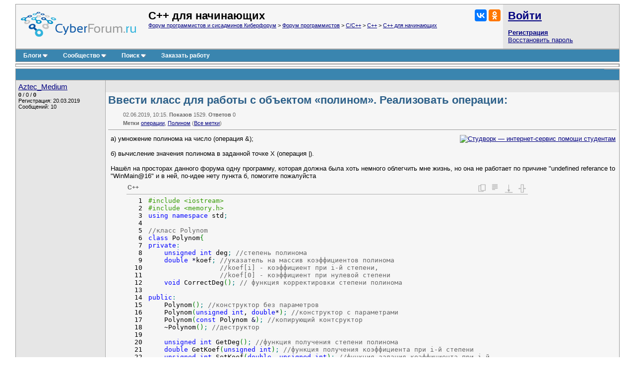

--- FILE ---
content_type: text/html; charset=utf-8
request_url: https://www.cyberforum.ru/cpp-beginners/thread2464310.html
body_size: 14109
content:
<!DOCTYPE html>
<html xmlns="https://www.w3.org/1999/xhtml" dir="ltr" lang="ru">
<head>
	<title>Ввести класс для работы с объектом «полином». Реализовать операции: - C++ - Киберфорум</title>
	<link rel="canonical" href="https://www.cyberforum.ru/cpp-beginners/thread2464310.html" />
	
	<base href="https://www.cyberforum.ru/" />
<meta http-equiv="Content-Type" content="text/html; charset=utf-8" />

<meta name="keywords" content="C++, операции, Полином, Ввести класс для работы с объектом «полином». Реализовать операции:" />
<meta name="description" content="Ввести класс для работы с объектом «полином». Реализовать операции: C++  Решение и ответ на вопрос 2464310" />

<meta name="viewport" content="width=device-width">

<link rel="stylesheet" type="text/css" href="//cyberstatic.net/clientscript/vbulletin_css/cyberforum.css" />
<link rel="stylesheet" type="text/css" href="//cyberstatic.net/clientscript/vbulletin_important.css" />



<script>
<!--
var SESSIONURL = "s=122b9ca45bd6a4ec1b855d2e3a23ec4f&";
var SECURITYTOKEN = "guest";
var IMGDIR_MISC = "//cyberstatic.net/images/misc";
var vb_disable_ajax = parseInt("0", 10);
// -->
</script>

<script src="//ajax.googleapis.com/ajax/libs/yui/2.9.0/build/yahoo-dom-event/yahoo-dom-event.js"></script>
<script src="//ajax.googleapis.com/ajax/libs/yui/2.9.0/build/connection/connection-min.js"></script>
<script src="//ajax.googleapis.com/ajax/libs/jquery/2.2.4/jquery.min.js"></script>
<script src="//cyberstatic.net/clientscript/custom/jquery.browser.min.js"></script>

<script src="//cyberstatic.net/clientscript/vbulletin_global2.js"></script>

<script src="//cyberstatic.net/clientscript/vbulletin_menu.js"></script>
<script src="//cyberstatic.net/clientscript/vbulletin_vbpost.js"></script>

<script src="//cyberstatic.net/clientscript/vbulletin_post_loader.js"></script>


<script src="//cyberstatic.net/clientscript/vbulletin_md5.js"></script>



	<link rel="alternate" type="application/rss+xml" title="Форум программистов и сисадминов Киберфорум RSS Feed" href="https://www.cyberforum.ru/external.php?type=RSS2" />
	
		<link rel="alternate" type="application/rss+xml" title="С++ для начинающих - Киберфорум RSS" href="https://www.cyberforum.ru/external.php?type=RSS2&amp;forumids=77" />
	

<link type="application/opensearchdescription+xml" rel="search" href="https://www.cyberforum.ru/opensearch.xml" title="CyberForum.ru" />
<link rel="stylesheet" href="//cyberstatic.net/clientscript/vbulletin_css/geshi.css" type="text/css" media="screen" />
<link rel="stylesheet" type="text/css" href="//cyberstatic.net/clientscript/vbulletin_css/spoiler.css" />
<script>
	var IMGDIR_BUTTON = "//cyberstatic.net/images/buttons";
</script>


<script async src="https://statika.mpsuadv.ru/scripts/1191.js"></script>



<script>window.yaContextCb=window.yaContextCb||[]</script>
<script src="https://yandex.ru/ads/system/context.js" async></script>



	<style type="text/css" id="vbulletin_showthread_css">
	<!--
	
	#links div { white-space: nowrap; }
	#links img { vertical-align: middle; }
	-->
	</style>
</head>
<body onload="">



<div style="min-width: 1100px;  margin: 7px 20px 80px 20px;">



<div>
	<div class="page" style="text-align: left;">
		<div style="margin: 0px 3px 0px 3px" align="left">


<div class="vbmenu_popup" id="vbbloglinks_menu" style="display:none;margin-top:3px" align="left">
	<table cellpadding="4" cellspacing="0" border="0">
	<tr>
		<td class="thead"><a href="https://www.cyberforum.ru/blogs/">Блоги</a></td>
	</tr>
	
	<tr>
		<td class="vbmenu_option"><a href="https://www.cyberforum.ru/blogs/recent-entries/">Последние записи</a></td>
	</tr>
	<tr>
		<td class="vbmenu_option"><a href="https://www.cyberforum.ru/blogs/best-entries/">Лучшие записи</a></td>
	</tr>
	<tr>
		<td class="vbmenu_option"><a href="https://www.cyberforum.ru/blogs/best-blogs/">Лучшие блоги</a></td>
	</tr>
	<tr>
		<td class="vbmenu_option"><a href="https://www.cyberforum.ru/blogs/articles/">Статьи</a></td>
	</tr>
	<tr>
		<td class="vbmenu_option"><a href="https://www.cyberforum.ru/blogs/tags/">Облако меток</a></td>
	</tr>

	</table>
</div>
<table class="tborder" cellpadding="5" cellspacing="0" border="0" width="100%" align="center">
<tr>

	<td class="alt1 notbordered" width="100%" style="padding-left: 10px">
		<a href="https://www.cyberforum.ru/"  style="display: block; float: left; margin: 5px 25px 10px 0px"><img loading="lazy" decoding="async" border="0" src="//cyberstatic.net/images/cyberforum_logo.png" height="50px" alt="Форум программистов, компьютерный форум, киберфорум" title="Форум программистов, компьютерный форум, киберфорум" /></a>
		<div class="smallfont" style="float: right; margin: 0px 0px 0px 20px;">
			<div class="ya-share2" data-services="vkontakte,odnoklassniki" data-image="//cyberstatic.net/images/cyberforum_logo.png"></div>
		</div>
		
			
				<span class="forumtitle2">С++ для начинающих</span>
			
			<div class="smallfont"><a href="https://www.cyberforum.ru/" accesskey="1">Форум программистов и сисадминов Киберфорум</a>
	<span class="navbar"> &gt; <a href="https://www.cyberforum.ru/programming/">Форум программистов</a></span>

	<span class="navbar"> &gt; <a href="https://www.cyberforum.ru/c-cpp/">C/C++</a></span>

	<span class="navbar"> &gt; <a href="https://www.cyberforum.ru/cpp/">C++</a></span>

	<span class="navbar"> &gt; <a href="https://www.cyberforum.ru/cpp-beginners/">С++ для начинающих</a></span>
</div>
		
	</td>

	<td class="alt2 notbordered" style="padding: 2px">
		<table cellpadding="5" cellspacing="3" border="0" width="230px">
		<tr>
			<td class="smallfont" style="white-space: nowrap"><b><a href="https://www.cyberforum.ru/auth.php" class="forumtitle2">Войти</a></b></td>
		</tr>
		<tr>
			<td>
				<b><a href="https://www.cyberforum.ru/register.php">Регистрация</a></b><br/>
				<a href="https://www.cyberforum.ru/login.php?do=lostpw">Восстановить пароль</a>
			</td>
		</tr>
		</table>

	</td>

</tr>
</table>
<div class="tborder" style="padding:0px; border-top-width:0px; margin-bottom: 3px;">
	<table cellpadding="0" cellspacing="0" border="0" width="100%" align="center">
	<tr align="center">
		
		
		<td class="vbmenu_control"><a id="vbbloglinks" href="https://www.cyberforum.ru/blogs/">Блоги</a><script>vbmenu_register("vbbloglinks");</script></td>
		
			<td class="vbmenu_control"><a id="community" href="https://www.cyberforum.ru/cpp-beginners/thread2464310.html?nojs=1#community" accesskey="6">Сообщество</a> <script> vbmenu_register("community"); </script></td>
		
		
			
				
				<td class="vbmenu_control"><a id="navbar_search" href="https://www.cyberforum.ru/search.php" accesskey="4">Поиск</a> <script> vbmenu_register("navbar_search"); </script></td>
			
			
		
		
			<td class="vbmenu_control"><a rel="nofollow noopener sponsored" target="_blank" href="https://ref.studwork.ru/new-order?p=459015">Заказать работу</a></td>
		
		
		<td class="vbmenu_control" width="100%">&nbsp;</td>
		</tr>
	</table>
</div>


<table id="yatopbanner" cellspacing="0" cellpadding="2" border="0" align="center" width="100%" class="tborder" style="margin: 0px 0px 3px 0px;"><tr>
<td width="100%" class="alt1" align="center" valign="middle">



<div id="yandex_rtb_R-A-29317-1"></div>
<script>window.yaContextCb.push(()=>{
  Ya.Context.AdvManager.render({
    renderTo: 'yandex_rtb_R-A-29317-1',
    blockId: 'R-A-29317-1'
  })
})</script>



</td>
</tr></table>

<div id="movie_video"></div><script type="text/javascript" src="https://vak345.com/s.js?v=8d94458a2b7741a172956c4b6a86f3a7" async></script>






	
	<div class="vbmenu_popup" id="community_menu" style="display:none;margin-top:3px" align="left">
		<table cellpadding="4" cellspacing="0" border="0">
		<tr><td class="thead">Ссылки сообщества</td></tr>
		
		<tr><td class="vbmenu_option"><a href="https://www.cyberguru.ru/" target="_blank">CyberGuru.ru - Программирование, исходники</a></td></tr>
		<tr><td class="vbmenu_option"><a href="https://www.pmtoday.ru/" target="_blank">PMToday.ru - Управление проектами</a></td></tr>
	
		
			<tr><td class="vbmenu_option"><a href="https://www.cyberforum.ru/groups/">Социальные группы</a></td></tr>
		
		
			<tr><td class="vbmenu_option"><a href="https://www.cyberforum.ru/members/albums.html">Изображения и альбомы</a></td></tr>
		
		
		
		
		


		</table>
	</div>
	
	

<div class="vbmenu_popup" id="vbfavorites_menu" style="display: none;">
<table cellpadding="4" cellspacing="0" border="0">
	
	
		
	<tr>
		<td class="thead">
			<a href="https://www.cyberforum.ru/usercp.php">Список закладок</a>
		</td>
	</tr>
	</table>
</div>

	
	<div class="vbmenu_popup" id="navbar_search_menu" style="display:none;margin-top:3px" align="left">
		<table cellpadding="4" cellspacing="0" border="0" width="320px">

    <tr>
            <td class="thead">Поиск Yandex по форуму</td>
    </tr>
<tr>
<td class="vbmenu_option" title="nohilite">

<div class="ya-site-form ya-site-form_inited_no" onclick="return {'action':'https://www.cyberforum.ru/yandex.php','arrow':false,'bg':'transparent','fontsize':13,'fg':'#000000','language':'ru','logo':'rb','publicname':'Yandex Site Search #364949','suggest':true,'target':'_blank','tld':'ru','type':2,'usebigdictionary':true,'searchid':364949,'webopt':false,'websearch':false,'input_fg':'#000000','input_bg':'#ffffff','input_fontStyle':'normal','input_fontWeight':'normal','input_placeholder':null,'input_placeholderColor':'#000000','input_borderColor':'#7f9db9'}"><form action="https://yandex.ru/sitesearch" method="get" target="_blank"><input type="hidden" name="searchid" value="364949"/><input type="hidden" name="l10n" value="ru"/><input type="hidden" name="reqenc" value=""/><input type="search" name="text" value=""/><input type="submit" value="Найти"/></form></div><style type="text/css">.ya-page_js_yes .ya-site-form_inited_no { display: none; }</style><script>(function(w,d,c){var s=d.createElement('script'),h=d.getElementsByTagName('script')[0],e=d.documentElement;if((' '+e.className+' ').indexOf(' ya-page_js_yes ')===-1){e.className+=' ya-page_js_yes';}s.type='text/javascript';s.async=true;s.charset='utf-8';s.src=(d.location.protocol==='https:'?'https:':'http:')+'//site.yandex.net/v2.0/js/all.js';h.parentNode.insertBefore(s,h);(w[c]||(w[c]=[])).push(function(){Ya.Site.Form.init()})})(window,document,'yandex_site_callbacks');</script>

</td>
</tr>
    <tr>
            <td class="thead">Поиск Google по форуму</td>
    </tr>
<tr>
<td class="vbmenu_option" title="nohilite" width="300px">

<script>
  (function() {
    var cx = 'partner-pub-6796001588681838:1260530199';
    var gcse = document.createElement('script');
    gcse.type = 'text/javascript';
    gcse.async = true;
    gcse.src = 'https://cse.google.com/cse.js?cx=' + cx;
    var s = document.getElementsByTagName('script')[0];
    s.parentNode.insertBefore(gcse, s);
  })();
</script>
<gcse:searchbox-only resultsUrl="https://www.cyberforum.ru/google.php" newWindow="true"></gcse:searchbox-only>

</td>
</tr>
		<tr>
			<td class="thead">Поиск по форуму</td>
		</tr>

		<tr>
			<td class="vbmenu_option"><a href="https://www.cyberforum.ru/search.php" accesskey="4">Расширенный поиск</a></td>
		</tr>

	
		<tr><td class="vbmenu_option"><a href="https://www.cyberforum.ru/map.php">Карта форума</a></td></tr>
	
		<tr><td class="vbmenu_option"><a href="https://www.cyberforum.ru/map.php?f=77">Темы раздела</a></td></tr>
	
		<tr><td class="vbmenu_option"><a href="https://www.cyberforum.ru/map.php?f=-1">Новые блоги</a></td></tr>
	



		</table>
	</div>
	
	
	
	<div class="vbmenu_popup" id="pagenav_menu" style="display:none">
		<table cellpadding="4" cellspacing="0" border="0">
		<tr>
			<td class="thead" nowrap="nowrap">К странице...</td>
		</tr>
		<tr>
			<td class="vbmenu_option" title="nohilite">
			<form action="https://www.cyberforum.ru/index.php" method="get" onsubmit="return this.gotopage()" id="pagenav_form">
				<input type="text" class="bginput smallfont" id="pagenav_itxt" size="4" />
				<input type="button" class="button" id="pagenav_ibtn" value="Вперёд" />
			</form>
			</td>
		</tr>
		</table>
	</div>




<a name="poststop" id="poststop"></a>

<div style="margin: 0px 0px 3px 0px;"></div>

<table class="tborder" cellpadding="5" cellspacing="0" border="0" width="100%" align="center" style="border-bottom-width:0px">
<tr>
	<td class="tcat" width="100%">
		<div class="smallfont">
		
		&nbsp;
		</div>
	</td>

<td class="vbmenu_control" id="threadrating" nowrap="nowrap">
	
</td>




</tr>
</table>


		</div>
	</div>
</div>





<div id="posts">

	
<div>
	<div class="page" style="text-align: left;">
		<div style="margin: 0px 3px 0px 3px" align="left">

	<div id="edit13621893" style="padding:0px 0px 3px 0px">
	



<table id="post13621893" class="tborder" cellpadding="5" cellspacing="0" border="0" width="100%" align="center">
<tr valign="top">
	
	<td class="alt2 bordered_right notbordered_top" width="170px" rowspan="3">
            <div>
               
                    
                        <a class="bigusername" href="https://www.cyberforum.ru/members/1435554.html"><span id="tagg_1435554" style="display:none;">@</span>Aztec_Medium</a>
                    
                    
               
            </div>
			
			
			
			
		
			<div class="smallfont" style="margin-top: 2px;">
				
					
					<div><span id="repdisplay_13621893_1435554" title="Репутация пользователя" style="font-weight: bold">0</span> / <span title="Общая оценка (+0, -0)">0</span> / <span title="Лучшие ответы" style="font-weight: bold">0</span></div>
				<div>Регистрация: 20.03.2019</div>
				
				<div>Сообщений: 10</div>
				
				
				
<!-- show awards -->

<!-- /show awards -->

				
			</div>
		
	</td>
	
</tr>
<tr>
	
		<td class="alt2 smallfont notbordered" style="font-weight:normal; padding: 3px 5px 3px 5px;" height="18px" >
		
			
		</td>
		<td class="alt2 smallfont notbordered" style="font-weight: normal; padding: 3px 5px 3px 5px; text-align: right;"  width="30px" height="18px">
	

	
	
	
</td>
	
</tr>

<tr valign="top">
		<td class="alt1 notbordered" colspan="2" id="td_post_13621893" style="padding-top: 3px" >

		
			<h1 class="content">Ввести класс для работы с объектом «полином». Реализовать операции:</h1>
			<div class="smallfont shade" style="margin: 10px 0px 0px 30px">02.06.2019, 10:15. <b>Показов</b> 1529. <b>Ответов</b> 0</div>
			<div class="smallfont shade" style="margin: 5px 0px 0px 30px"><b>Метки</b> <a href="https://www.cyberforum.ru/tags/%D0%BE%D0%BF%D0%B5%D1%80%D0%B0%D1%86%D0%B8%D0%B8.html">операции</a>, <a href="https://www.cyberforum.ru/tags/%D0%9F%D0%BE%D0%BB%D0%B8%D0%BD%D0%BE%D0%BC.html">Полином</a> <img loading="lazy" decoding="async" src="//cyberstatic.net/images/misc/11x11progress.gif" id="tag_form_progress" class="inlineimg" style="display:none" alt="" /> (<a href="https://www.cyberforum.ru/tags/">Все метки</a>)</div>
			<hr size="1" style="color: #AAAAAA; margin: 7px 0px 10px 0px" />
		

		

		
			
		
		<div id="post_message_13621893" style="margin: 2px 2px 2px 5px;">
		
			<div style="float: right; margin: 0px 0px 10px 10px">
				<a rel="nofollow noopener sponsored" target="_blank" href="https://ref.studwork.ru/new-order?p=459015"><img src="https://h20x37ek96.a.trbcdn.net/banners-v2/student/2/300x250.jpg" srcset="https://h20x37ek96.a.trbcdn.net/banners-v2/student/2/300x250.jpg 1x, https://h20x37ek96.a.trbcdn.net/banners-v2/student/2/300x250_@2x.jpg 2x" loading="lazy" alt="Студворк — интернет-сервис помощи студентам"></a>
			</div>
		
			

			а) умножение полинома на число (операция &amp;);<br />
<br />
б) вычисление значения полинома в заданной точке Х (операция |).<br />
<br />
Нашёл на просторах данного форума одну программу, которая должна была хоть немного облегчить мне жизнь, но она не работает по причине &quot;undefined referance to &quot;WinMain@16&quot; и в ней, по-идее нету пункта б, помогите пожалуйста<br />
<div class="codeblock"><table class="cpp"><thead><tr><td colspan="2" id="730122443"  class="head">C++</td></tr></thead><tbody><tr class="li1"><td><div id="730122443" style="height: 350px" class="codeframe"><table><tr class="li1"><td class="ln" style="padding: 0px 10px 0px 5px;"><pre class="de1">1
2
3
4
5
6
7
8
9
10
11
12
13
14
15
16
17
18
19
20
21
22
23
24
25
26
27
28
29
30
31
32
33
34
35
36
37
38
39
40
41
42
43
44
45
46
47
48
49
50
51
52
53
54
55
56
57
58
59
60
61
62
63
64
65
66
67
68
69
70
71
72
73
74
75
76
77
78
79
80
81
82
83
84
85
86
87
88
89
90
91
92
93
94
95
96
97
98
99
100
101
102
103
104
105
106
107
108
109
110
111
112
113
114
115
116
117
118
119
120
121
122
123
124
125
126
127
128
129
130
131
132
133
134
135
136
137
138
139
140
141
142
143
144
145
146
147
148
149
150
151
152
153
154
155
156
157
158
159
160
161
</pre></td><td class="de1"><pre class="de1"><span class="co2">#include &lt;iostream&gt;</span>
<span class="co2">#include &lt;memory.h&gt;</span>
<span class="kw2">using</span> <span class="kw2">namespace</span> std<span class="sy4">;</span>
&nbsp;
<span class="co1">//класс Polynom</span>
<span class="kw2">class</span> Polynom<span class="br0">&#123;</span>
<span class="kw2">private</span><span class="sy4">:</span>
&nbsp; &nbsp; <span class="kw4">unsigned</span> <span class="kw4">int</span> deg<span class="sy4">;</span> <span class="co1">//степень полинома</span>
&nbsp; &nbsp; <span class="kw4">double</span> <span class="sy2">*</span>koef<span class="sy4">;</span> <span class="co1">//указатель на массив коэффициентов полинома</span>
&nbsp; &nbsp; &nbsp; &nbsp; &nbsp; &nbsp; &nbsp; &nbsp; &nbsp; <span class="co1">//koef[i] - коэффициент при i-й степени,</span>
&nbsp; &nbsp; &nbsp; &nbsp; &nbsp; &nbsp; &nbsp; &nbsp; &nbsp; <span class="co1">//koef[0] - коэффициент при нулевой степени</span>
&nbsp; &nbsp; <span class="kw4">void</span> CorrectDeg<span class="br0">&#40;</span><span class="br0">&#41;</span><span class="sy4">;</span> <span class="co1">// функция корректировки степени полинома</span>
&nbsp;
<span class="kw2">public</span><span class="sy4">:</span>
&nbsp; &nbsp; Polynom<span class="br0">&#40;</span><span class="br0">&#41;</span><span class="sy4">;</span> <span class="co1">//конструктор без параметров</span>
&nbsp; &nbsp; Polynom<span class="br0">&#40;</span><span class="kw4">unsigned</span> <span class="kw4">int</span>, <span class="kw4">double</span><span class="sy2">*</span><span class="br0">&#41;</span><span class="sy4">;</span> <span class="co1">//конструктор с параметрами</span>
&nbsp; &nbsp; Polynom<span class="br0">&#40;</span><span class="kw4">const</span> Polynom <span class="sy3">&amp;</span><span class="br0">&#41;</span><span class="sy4">;</span> <span class="co1">//копирующий контсруктор</span>
&nbsp; &nbsp; ~Polynom<span class="br0">&#40;</span><span class="br0">&#41;</span><span class="sy4">;</span> <span class="co1">//деструктор</span>
&nbsp;
&nbsp; &nbsp; <span class="kw4">unsigned</span> <span class="kw4">int</span> GetDeg<span class="br0">&#40;</span><span class="br0">&#41;</span><span class="sy4">;</span> <span class="co1">//функция получения степени полинома</span>
&nbsp; &nbsp; <span class="kw4">double</span> GetKoef<span class="br0">&#40;</span><span class="kw4">unsigned</span> <span class="kw4">int</span><span class="br0">&#41;</span><span class="sy4">;</span> <span class="co1">//функция получения коэффициента при i-й степени</span>
&nbsp; &nbsp; <span class="kw4">unsigned</span> <span class="kw4">int</span> SetKoef<span class="br0">&#40;</span><span class="kw4">double</span>, <span class="kw4">unsigned</span> <span class="kw4">int</span><span class="br0">&#41;</span><span class="sy4">;</span> <span class="co1">//функция задания коэффициента при i-й</span>
&nbsp; &nbsp; &nbsp; &nbsp; &nbsp; &nbsp; &nbsp; &nbsp; &nbsp; &nbsp; &nbsp; &nbsp; &nbsp; &nbsp; &nbsp; &nbsp; &nbsp; &nbsp; &nbsp; &nbsp; &nbsp; &nbsp; &nbsp; &nbsp; <span class="co1">//степени, возвращает степень полинома</span>
&nbsp; &nbsp; <span class="kw2">friend</span> Polynom MultConst<span class="br0">&#40;</span><span class="kw4">double</span>, Polynom <span class="sy3">&amp;</span><span class="br0">&#41;</span><span class="sy4">;</span> <span class="co1">//дружественная функция умножения полинома</span>
&nbsp; &nbsp; &nbsp; &nbsp; &nbsp; &nbsp; &nbsp; &nbsp; &nbsp; &nbsp; &nbsp; &nbsp; &nbsp; &nbsp; &nbsp; &nbsp; &nbsp; &nbsp; &nbsp; &nbsp; &nbsp; &nbsp; &nbsp; <span class="co1">//на константу</span>
&nbsp; &nbsp; <span class="kw4">void</span> InputPolynom<span class="br0">&#40;</span><span class="br0">&#41;</span><span class="sy4">;</span> &nbsp; &nbsp;<span class="co1">//функция ввода полинома</span>
&nbsp; &nbsp; <span class="kw4">void</span> OutputPolynom<span class="br0">&#40;</span><span class="br0">&#41;</span><span class="sy4">;</span> &nbsp; <span class="co1">//функция вывода полинома</span>
<span class="br0">&#125;</span><span class="sy4">;</span>
&nbsp;
<span class="co1">// конструктор без параметров: создается полином нулевой степени</span>
<span class="co1">// с коэффициентом при нулевой степени равным нулю</span>
Polynom<span class="sy4">::</span><span class="me2">Polynom</span><span class="br0">&#40;</span><span class="br0">&#41;</span><span class="br0">&#123;</span>
&nbsp; &nbsp; deg<span class="sy1">=</span><span class="nu0">0</span><span class="sy4">;</span>
&nbsp; &nbsp; koef<span class="sy1">=</span><span class="kw3">new</span> <span class="kw4">double</span><span class="br0">&#91;</span>deg<span class="sy2">+</span><span class="nu0">1</span><span class="br0">&#93;</span><span class="sy4">;</span>
&nbsp; &nbsp; koef<span class="br0">&#91;</span><span class="nu0">0</span><span class="br0">&#93;</span><span class="sy1">=</span><span class="nu16">0.0</span><span class="sy4">;</span>
<span class="br0">&#125;</span>
&nbsp;
<span class="co1">// конструктор с параметрами</span>
<span class="co1">// new_deg - степень создаваемого полинома</span>
<span class="co1">// newkoef - указатель на new_deg+1 - элементный массив с коэффициентами</span>
<span class="co1">// &nbsp; &nbsp; &nbsp; &nbsp; &nbsp; полинома, где newkoef[i] - коффициент при i-й степени</span>
<span class="co1">// &nbsp; &nbsp; &nbsp; &nbsp; &nbsp; и newkoef[0] - коэффициент при нулевой степени</span>
<span class="co1">// В результате степень полинома будет наибольшим номером ненулевого</span>
<span class="co1">// элемента массива new_koef и меньше или равна new_deg (по определению степени полинома)</span>
Polynom<span class="sy4">::</span><span class="me2">Polynom</span><span class="br0">&#40;</span><span class="kw4">unsigned</span> <span class="kw4">int</span> new_deg, <span class="kw4">double</span> <span class="sy2">*</span>new_koef<span class="br0">&#41;</span><span class="br0">&#123;</span>
&nbsp; &nbsp; deg<span class="sy1">=</span><span class="nu0">0</span><span class="sy4">;</span>
&nbsp; &nbsp; <span class="kw1">for</span><span class="br0">&#40;</span><span class="kw4">int</span> i<span class="sy1">=</span><span class="nu0">0</span><span class="sy4">;</span>i<span class="sy1">&lt;=</span>new_deg<span class="sy4">;</span>i<span class="sy2">++</span><span class="br0">&#41;</span>
&nbsp; &nbsp; &nbsp; &nbsp; <span class="kw1">if</span><span class="br0">&#40;</span>new_koef<span class="br0">&#91;</span>i<span class="br0">&#93;</span><span class="sy3">!</span><span class="sy1">=</span><span class="nu0">0</span><span class="br0">&#41;</span> deg<span class="sy1">=</span>i<span class="sy4">;</span> &nbsp; <span class="co1">//инициализация переменной степени</span>
&nbsp; &nbsp; koef<span class="sy1">=</span><span class="kw3">new</span> <span class="kw4">double</span><span class="br0">&#91;</span>deg<span class="sy2">+</span><span class="nu0">1</span><span class="br0">&#93;</span><span class="sy4">;</span>
&nbsp; &nbsp; <span class="kw1">for</span><span class="br0">&#40;</span><span class="kw4">int</span> i<span class="sy1">=</span><span class="nu0">0</span><span class="sy4">;</span>i<span class="sy1">&lt;=</span>deg<span class="sy4">;</span>i<span class="sy2">++</span><span class="br0">&#41;</span>
&nbsp; &nbsp; &nbsp; &nbsp; koef<span class="br0">&#91;</span>i<span class="br0">&#93;</span><span class="sy1">=</span>new_koef<span class="br0">&#91;</span>i<span class="br0">&#93;</span><span class="sy4">;</span> <span class="co1">//инициализация массива коэффициентов</span>
<span class="br0">&#125;</span>
&nbsp;
<span class="co1">//копирующий конструктор</span>
Polynom<span class="sy4">::</span><span class="me2">Polynom</span><span class="br0">&#40;</span><span class="kw4">const</span> Polynom <span class="sy3">&amp;</span>f<span class="br0">&#41;</span><span class="br0">&#123;</span>
&nbsp; &nbsp; deg<span class="sy1">=</span>f.<span class="me1">deg</span><span class="sy4">;</span>
&nbsp; &nbsp; koef<span class="sy1">=</span><span class="kw3">new</span> <span class="kw4">double</span><span class="br0">&#91;</span>deg<span class="sy2">+</span><span class="nu0">1</span><span class="br0">&#93;</span><span class="sy4">;</span>
&nbsp; &nbsp; <span class="kw1">for</span><span class="br0">&#40;</span><span class="kw4">int</span> i<span class="sy1">=</span><span class="nu0">0</span><span class="sy4">;</span>i<span class="sy1">&lt;=</span>deg<span class="sy4">;</span>i<span class="sy2">++</span><span class="br0">&#41;</span>
&nbsp; &nbsp; &nbsp; &nbsp; koef<span class="br0">&#91;</span>i<span class="br0">&#93;</span><span class="sy1">=</span>f.<span class="me1">koef</span><span class="br0">&#91;</span>i<span class="br0">&#93;</span><span class="sy4">;</span>
<span class="br0">&#125;</span>
&nbsp;
<span class="co1">//деструктор</span>
Polynom<span class="sy4">::</span>~Polynom<span class="br0">&#40;</span><span class="br0">&#41;</span><span class="br0">&#123;</span>
&nbsp; &nbsp; <span class="kw3">delete</span><span class="br0">&#91;</span><span class="br0">&#93;</span> koef<span class="sy4">;</span>
<span class="br0">&#125;</span>
<span class="co1">// функция получения степени полинома</span>
<span class="kw4">unsigned</span> <span class="kw4">int</span> Polynom<span class="sy4">::</span><span class="me2">GetDeg</span><span class="br0">&#40;</span><span class="br0">&#41;</span><span class="br0">&#123;</span>
&nbsp; &nbsp; <span class="kw1">return</span> deg<span class="sy4">;</span>
<span class="br0">&#125;</span>
&nbsp;
<span class="co1">// функция получения коэффициента при i-й степени</span>
<span class="kw4">double</span> Polynom<span class="sy4">::</span><span class="me2">GetKoef</span><span class="br0">&#40;</span><span class="kw4">unsigned</span> <span class="kw4">int</span> i<span class="br0">&#41;</span><span class="br0">&#123;</span>
&nbsp; &nbsp; <span class="kw1">if</span><span class="br0">&#40;</span>i<span class="sy1">&lt;=</span>deg<span class="br0">&#41;</span>
&nbsp; &nbsp; &nbsp; &nbsp; <span class="kw1">return</span> koef<span class="br0">&#91;</span>i<span class="br0">&#93;</span><span class="sy4">;</span>
&nbsp; &nbsp; <span class="kw1">else</span>
&nbsp; &nbsp; &nbsp; &nbsp; <span class="kw1">return</span> <span class="nu16">0.0</span><span class="sy4">;</span>
<span class="br0">&#125;</span>
&nbsp;
<span class="co1">// функция задания коэффициента при i-й степени</span>
<span class="kw4">unsigned</span> <span class="kw4">int</span> Polynom<span class="sy4">::</span><span class="me2">SetKoef</span><span class="br0">&#40;</span><span class="kw4">double</span> new_koef, <span class="kw4">unsigned</span> <span class="kw4">int</span> i<span class="br0">&#41;</span><span class="br0">&#123;</span>
&nbsp; &nbsp; <span class="kw1">if</span><span class="br0">&#40;</span>i<span class="sy1">&lt;=</span>deg<span class="br0">&#41;</span> koef<span class="br0">&#91;</span>i<span class="br0">&#93;</span><span class="sy1">=</span>new_koef<span class="sy4">;</span>
&nbsp; &nbsp; <span class="kw1">else</span> <span class="kw1">return</span> deg<span class="sy4">;</span>
&nbsp; &nbsp; CorrectDeg<span class="br0">&#40;</span><span class="br0">&#41;</span><span class="sy4">;</span>
&nbsp; &nbsp; <span class="kw1">return</span> deg<span class="sy4">;</span>
<span class="br0">&#125;</span>
<span class="co1">//оператор умножения полинома на число</span>
Polynom operator <span class="sy2">*</span> <span class="br0">&#40;</span>Polynom <span class="sy3">&amp;</span>t, <span class="kw4">double</span> K<span class="br0">&#41;</span><span class="br0">&#123;</span>
&nbsp; &nbsp; <span class="kw1">return</span> MultConst<span class="br0">&#40;</span>K,t<span class="br0">&#41;</span><span class="sy4">;</span>
<span class="br0">&#125;</span>
&nbsp;
<span class="co1">//функция реализующая умножение полинома на число</span>
Polynom MultConst<span class="br0">&#40;</span><span class="kw4">double</span> K, Polynom <span class="sy3">&amp;</span>t<span class="br0">&#41;</span><span class="br0">&#123;</span>
&nbsp; &nbsp; <span class="kw1">if</span><span class="br0">&#40;</span>K<span class="sy1">==</span><span class="nu0">0</span><span class="br0">&#41;</span><span class="br0">&#123;</span>
&nbsp; &nbsp; &nbsp; &nbsp; Polynom result<span class="sy4">;</span>
&nbsp; &nbsp; &nbsp; &nbsp; <span class="kw1">return</span> result<span class="sy4">;</span>
&nbsp; &nbsp; <span class="br0">&#125;</span>
&nbsp; &nbsp; <span class="kw1">else</span><span class="br0">&#123;</span>
&nbsp; &nbsp; &nbsp; &nbsp; <span class="kw4">int</span> deg<span class="sy1">=</span>t.<span class="me1">deg</span><span class="sy4">;</span>
&nbsp; &nbsp; &nbsp; &nbsp; <span class="kw4">double</span> <span class="sy2">*</span>tmp_koef<span class="sy1">=</span><span class="kw3">new</span> <span class="kw4">double</span><span class="br0">&#91;</span>deg<span class="sy2">+</span><span class="nu0">1</span><span class="br0">&#93;</span><span class="sy4">;</span>
&nbsp; &nbsp; &nbsp; &nbsp; <span class="kw1">for</span><span class="br0">&#40;</span><span class="kw4">int</span> i<span class="sy1">=</span><span class="nu0">0</span><span class="sy4">;</span>i<span class="sy1">&lt;=</span>deg<span class="sy4">;</span>i<span class="sy2">++</span><span class="br0">&#41;</span>
&nbsp; &nbsp; &nbsp; &nbsp; &nbsp; &nbsp; tmp_koef<span class="br0">&#91;</span>i<span class="br0">&#93;</span><span class="sy1">=</span>K<span class="sy2">*</span>t.<span class="me1">koef</span><span class="br0">&#91;</span>i<span class="br0">&#93;</span><span class="sy4">;</span>
&nbsp; &nbsp; &nbsp; &nbsp; Polynom result<span class="br0">&#40;</span>deg,tmp_koef<span class="br0">&#41;</span><span class="sy4">;</span>
&nbsp; &nbsp; &nbsp; &nbsp; <span class="kw3">delete</span><span class="br0">&#91;</span><span class="br0">&#93;</span> tmp_koef<span class="sy4">;</span>
&nbsp; &nbsp; &nbsp; &nbsp; <span class="kw1">return</span> result<span class="sy4">;</span>
&nbsp; &nbsp; <span class="br0">&#125;</span>
<span class="br0">&#125;</span>
&nbsp;
<span class="co1">// функция корректировки степени полинома: коэффициент</span>
<span class="co1">// при максимальной степени должен быть ненулевым</span>
<span class="kw4">void</span> Polynom<span class="sy4">::</span><span class="me2">CorrectDeg</span><span class="br0">&#40;</span><span class="br0">&#41;</span><span class="br0">&#123;</span>
&nbsp; &nbsp; <span class="kw1">if</span><span class="br0">&#40;</span>koef<span class="br0">&#91;</span>deg<span class="br0">&#93;</span><span class="sy1">==</span><span class="nu0">0</span><span class="br0">&#41;</span><span class="br0">&#123;</span>
&nbsp; &nbsp; &nbsp; &nbsp; <span class="kw1">do</span><span class="br0">&#123;</span>
&nbsp; &nbsp; &nbsp; &nbsp; &nbsp; &nbsp; deg<span class="sy2">--</span><span class="sy4">;</span>
&nbsp; &nbsp; &nbsp; &nbsp; <span class="br0">&#125;</span><span class="kw1">while</span><span class="br0">&#40;</span>deg <span class="sy3">&amp;&amp;</span> koef<span class="br0">&#91;</span>deg<span class="br0">&#93;</span><span class="sy1">==</span><span class="nu0">0</span><span class="br0">&#41;</span><span class="sy4">;</span>
&nbsp; &nbsp; <span class="br0">&#125;</span>
<span class="br0">&#125;</span>
&nbsp;
<span class="co1">//функция ввода полинома</span>
<span class="kw4">void</span> Polynom<span class="sy4">::</span><span class="me2">InputPolynom</span><span class="br0">&#40;</span><span class="br0">&#41;</span><span class="br0">&#123;</span>
&nbsp; &nbsp; <span class="kw3">cout</span> <span class="sy1">&lt;&lt;</span> <span class="st0">&quot;Input degree: &quot;</span><span class="sy4">;</span>
&nbsp; &nbsp; <span class="kw3">cin</span> <span class="sy1">&gt;&gt;</span> deg<span class="sy4">;</span>
&nbsp; &nbsp; <span class="kw3">delete</span><span class="br0">&#91;</span><span class="br0">&#93;</span> koef<span class="sy4">;</span>
&nbsp; &nbsp; koef<span class="sy1">=</span><span class="kw3">new</span> <span class="kw4">double</span><span class="br0">&#91;</span>deg<span class="sy2">+</span><span class="nu0">1</span><span class="br0">&#93;</span><span class="sy4">;</span>
&nbsp; &nbsp; <span class="kw1">for</span><span class="br0">&#40;</span><span class="kw4">int</span> i<span class="sy1">=</span><span class="nu0">0</span><span class="sy4">;</span>i<span class="sy1">&lt;</span>deg<span class="sy4">;</span>i<span class="sy2">++</span><span class="br0">&#41;</span><span class="br0">&#123;</span>
&nbsp; &nbsp; &nbsp; &nbsp; <span class="kw3">cout</span> <span class="sy1">&lt;&lt;</span> <span class="st0">&quot;K&quot;</span> <span class="sy1">&lt;&lt;</span> i <span class="sy1">&lt;&lt;</span> <span class="st0">&quot; = &quot;</span><span class="sy4">;</span>
&nbsp; &nbsp; &nbsp; &nbsp; <span class="kw3">cin</span> <span class="sy1">&gt;&gt;</span> koef<span class="br0">&#91;</span>i<span class="br0">&#93;</span><span class="sy4">;</span>
&nbsp; &nbsp; <span class="br0">&#125;</span>
&nbsp; &nbsp; <span class="kw1">do</span><span class="br0">&#123;</span>
&nbsp; &nbsp; &nbsp; &nbsp; <span class="kw3">cout</span> <span class="sy1">&lt;&lt;</span> <span class="st0">&quot;K&quot;</span> <span class="sy1">&lt;&lt;</span> deg <span class="sy1">&lt;&lt;</span> <span class="st0">&quot; = &quot;</span><span class="sy4">;</span>
&nbsp; &nbsp; &nbsp; &nbsp; <span class="kw3">cin</span> <span class="sy1">&gt;&gt;</span> koef<span class="br0">&#91;</span>deg<span class="br0">&#93;</span><span class="sy4">;</span>
&nbsp; &nbsp; &nbsp; &nbsp; <span class="kw1">if</span><span class="br0">&#40;</span>koef<span class="br0">&#91;</span>deg<span class="br0">&#93;</span><span class="sy1">==</span><span class="nu0">0</span><span class="br0">&#41;</span>
&nbsp; &nbsp; &nbsp; &nbsp; &nbsp; &nbsp; <span class="kw3">cout</span> <span class="sy1">&lt;&lt;</span> <span class="st0">&quot;K&quot;</span> <span class="sy1">&lt;&lt;</span> deg <span class="sy1">&lt;&lt;</span> <span class="st0">&quot; must not be zero!!!<span class="es1">\n</span>&quot;</span><span class="sy4">;</span>
&nbsp; &nbsp; <span class="br0">&#125;</span><span class="kw1">while</span><span class="br0">&#40;</span><span class="sy3">!</span>koef<span class="br0">&#91;</span>deg<span class="br0">&#93;</span><span class="br0">&#41;</span><span class="sy4">;</span>
<span class="br0">&#125;</span>
&nbsp;
<span class="kw4">void</span> Polynom<span class="sy4">::</span><span class="me2">OutputPolynom</span><span class="br0">&#40;</span><span class="br0">&#41;</span><span class="br0">&#123;</span>
&nbsp; &nbsp; <span class="kw1">if</span><span class="br0">&#40;</span>koef<span class="br0">&#91;</span>deg<span class="br0">&#93;</span><span class="sy1">==</span><span class="nu0">1</span><span class="br0">&#41;</span>
&nbsp; &nbsp; &nbsp; &nbsp; <span class="kw3">cout</span> <span class="sy1">&lt;&lt;</span> <span class="st0">&quot;X^&quot;</span> <span class="sy1">&lt;&lt;</span> deg<span class="sy4">;</span>
&nbsp; &nbsp; <span class="kw1">else</span> <span class="kw1">if</span><span class="br0">&#40;</span>koef<span class="br0">&#91;</span>deg<span class="br0">&#93;</span><span class="sy1">==</span><span class="sy2">-</span><span class="nu0">1</span><span class="br0">&#41;</span>
&nbsp; &nbsp; &nbsp; &nbsp; <span class="kw3">cout</span> <span class="sy1">&lt;&lt;</span> <span class="st0">&quot;-X^&quot;</span> <span class="sy1">&lt;&lt;</span> deg<span class="sy4">;</span>
&nbsp; &nbsp; <span class="kw1">else</span>
&nbsp; &nbsp; &nbsp; &nbsp; <span class="kw3">cout</span> <span class="sy1">&lt;&lt;</span> koef<span class="br0">&#91;</span>deg<span class="br0">&#93;</span> <span class="sy1">&lt;&lt;</span> <span class="st0">&quot;X^&quot;</span> <span class="sy1">&lt;&lt;</span> deg<span class="sy4">;</span>
&nbsp;
&nbsp; &nbsp; <span class="kw1">for</span><span class="br0">&#40;</span><span class="kw4">int</span> i<span class="sy1">=</span>deg<span class="sy2">-</span><span class="nu0">1</span><span class="sy4">;</span>i<span class="sy1">&gt;</span><span class="nu0">0</span><span class="sy4">;</span>i<span class="sy2">--</span><span class="br0">&#41;</span><span class="br0">&#123;</span>
&nbsp; &nbsp; &nbsp; &nbsp; <span class="kw1">if</span><span class="br0">&#40;</span>koef<span class="br0">&#91;</span>i<span class="br0">&#93;</span><span class="sy1">&gt;</span><span class="nu0">0</span><span class="br0">&#41;</span><span class="br0">&#123;</span>
&nbsp; &nbsp; &nbsp; &nbsp; &nbsp; &nbsp; <span class="kw1">if</span><span class="br0">&#40;</span>koef<span class="br0">&#91;</span>i<span class="br0">&#93;</span><span class="sy1">==</span><span class="nu0">1</span><span class="br0">&#41;</span>
&nbsp; &nbsp; &nbsp; &nbsp; &nbsp; &nbsp; &nbsp; &nbsp; <span class="kw3">cout</span> <span class="sy1">&lt;&lt;</span> <span class="st0">&quot; + &quot;</span> <span class="sy1">&lt;&lt;</span> <span class="st0">&quot;X^&quot;</span> <span class="sy1">&lt;&lt;</span> i<span class="sy4">;</span>
&nbsp; &nbsp; &nbsp; &nbsp; &nbsp; &nbsp; <span class="kw1">else</span>
&nbsp; &nbsp; &nbsp; &nbsp; &nbsp; &nbsp; &nbsp; &nbsp; <span class="kw3">cout</span> <span class="sy1">&lt;&lt;</span> <span class="st0">&quot; + &quot;</span> <span class="sy1">&lt;&lt;</span> koef<span class="br0">&#91;</span>i<span class="br0">&#93;</span> <span class="sy1">&lt;&lt;</span> <span class="st0">&quot;X^&quot;</span> <span class="sy1">&lt;&lt;</span> i<span class="sy4">;</span>
&nbsp; &nbsp; &nbsp; &nbsp; <span class="br0">&#125;</span><span class="kw1">else</span> <span class="kw1">if</span><span class="br0">&#40;</span>koef<span class="br0">&#91;</span>i<span class="br0">&#93;</span><span class="sy1">&lt;</span><span class="nu0">0</span><span class="br0">&#41;</span>
&nbsp; &nbsp; &nbsp; &nbsp; &nbsp; &nbsp; <span class="kw1">if</span><span class="br0">&#40;</span>koef<span class="br0">&#91;</span>i<span class="br0">&#93;</span><span class="sy1">==</span><span class="sy2">-</span><span class="nu0">1</span><span class="br0">&#41;</span>
&nbsp; &nbsp; &nbsp; &nbsp; &nbsp; &nbsp; &nbsp; &nbsp; <span class="kw3">cout</span> <span class="sy1">&lt;&lt;</span> <span class="st0">&quot; - &quot;</span> <span class="sy1">&lt;&lt;</span> <span class="st0">&quot;X^&quot;</span> <span class="sy1">&lt;&lt;</span> i<span class="sy4">;</span>
&nbsp; &nbsp; &nbsp; &nbsp; &nbsp; &nbsp; <span class="kw1">else</span>
&nbsp; &nbsp; &nbsp; &nbsp; &nbsp; &nbsp; &nbsp; &nbsp; <span class="kw3">cout</span> <span class="sy1">&lt;&lt;</span> <span class="st0">&quot; - &quot;</span> <span class="sy1">&lt;&lt;</span> <span class="br0">&#40;</span><span class="sy2">-</span><span class="nu0">1</span><span class="br0">&#41;</span><span class="sy2">*</span>koef<span class="br0">&#91;</span>i<span class="br0">&#93;</span> <span class="sy1">&lt;&lt;</span> <span class="st0">&quot;X^&quot;</span> <span class="sy1">&lt;&lt;</span> i<span class="sy4">;</span>
&nbsp; &nbsp; <span class="br0">&#125;</span>
&nbsp;
&nbsp; &nbsp; <span class="kw1">if</span><span class="br0">&#40;</span>koef<span class="br0">&#91;</span><span class="nu0">0</span><span class="br0">&#93;</span><span class="sy1">&gt;</span><span class="nu0">0</span><span class="br0">&#41;</span>
&nbsp; &nbsp; &nbsp; &nbsp; <span class="kw3">cout</span> <span class="sy1">&lt;&lt;</span> <span class="st0">&quot; + &quot;</span> <span class="sy1">&lt;&lt;</span> koef<span class="br0">&#91;</span><span class="nu0">0</span><span class="br0">&#93;</span> <span class="sy1">&lt;&lt;</span> <span class="st0">&quot;<span class="es1">\n</span>&quot;</span><span class="sy4">;</span>
&nbsp; &nbsp; <span class="kw1">else</span> <span class="kw1">if</span><span class="br0">&#40;</span>koef<span class="br0">&#91;</span><span class="nu0">0</span><span class="br0">&#93;</span><span class="sy1">&lt;</span><span class="nu0">0</span><span class="br0">&#41;</span>
&nbsp; &nbsp; &nbsp; &nbsp; <span class="kw3">cout</span> <span class="sy1">&lt;&lt;</span> <span class="st0">&quot; - &quot;</span> <span class="sy1">&lt;&lt;</span> <span class="br0">&#40;</span><span class="sy2">-</span><span class="nu0">1</span><span class="br0">&#41;</span><span class="sy2">*</span>koef<span class="br0">&#91;</span><span class="nu0">0</span><span class="br0">&#93;</span> <span class="sy1">&lt;&lt;</span> <span class="st0">&quot;<span class="es1">\n</span>&quot;</span><span class="sy4">;</span>
<span class="br0">&#125;</span></pre></td></tr></table></div></td></tr></tbody></table></div>

		
		
		</div>
		
		
		
		
		
		
		
			
		

		
			<div style="margin-top: 5px">
				<span id="thumbs_box_13621893">
    <span class="post">
        <span>
            
            <span class="thumbs-post-rate" title="Рейтинг сообщения 0">0</span>
            
        </span>
    </span>
</span>
			</div>
		
		
		
	</td>
</tr>

</table>







<div style="margin: 3px 0px 3px 0px; display: block">
	<table class="tborder" cellpadding="5" cellspacing="0" border="0" width="100%">
		<tr valign="top">
			
			<td class="alt2  bordered_right notbordered_top" width="170px" rowspan="2"></td>
			
		</tr>
		<tr>
		    <td class="alt1 notbordered" align="left">

<div id="yandex_rtb_R-A-29317-5"></div>
<script>window.yaContextCb.push(()=>{
  Ya.Context.AdvManager.render({
    renderTo: 'yandex_rtb_R-A-29317-5',
    blockId: 'R-A-29317-5'
  })
})</script>

			</td>
		</tr>
	</table>
</div>



<div style="margin: 3px 0px 0px 0px">
	<table class="tborder" cellpadding="5" cellspacing="0" border="0" width="100%" style="border-top: 0px">
		<tr valign="top">
			
			<td class="alt2 bordered" width="170px" rowspan="2">
				<div class="smallfont" style="margin-top: 2px;">
				
				
					<a class="bigusername" href="https://www.cyberforum.ru/members/92667.html">cpp_developer</a>
					<div class="smallfont">Эксперт</div>
					<div><span title="Репутация пользователя"><b>20123</b></span> / <span title="Благодарности за сообщения">5690</span> / <span title="Лучшие ответы"><b>1417</b></span></div>
					<div>Регистрация: 09.04.2010</div>
					<div>Сообщений: 22,546</div>
					<a href="https://www.cyberforum.ru/blogs/articles/">Блог</a></div>
				
				</div>
			</td>
			
		    <td class="alt2 smallfont notbordered_right" style="font-weight:normal; padding: 3px 5px 3px 5px;" height="18px">
		
			
			02.06.2019, 10:15
			
		    </td>
		</tr>
		<tr>
			<td class="alt1 notbordered" align="left">
			<div style="margin: 2px 2px 2px 5px;">
				Ответы с готовыми решениями: 
					<br />
					<p><strong><a target="_blank" href="https://www.cyberforum.ru/cpp-beginners/thread868297.html">Ввести класс для работы с прямоугольной матрицей, реализовать операции сложения и умножения матриц</a></strong><br />Кто-нибудь подскажите, пожалуйста написать программу в С++.   
Ввести класс для работы с прямоугольной матрицей.   
Реализовать операции: ...</p><p><img class="inlineimg" src="//cyberstatic.net/images/misc/tick.png" title="Есть решение (1)" border="0" alt="" /> <strong><a target="_blank" href="https://www.cyberforum.ru/cpp-beginners/thread869820.html">Ввести класс для работы с объектом &quot;рациональная дробь&quot;</a></strong><br />Ввести класс для работы с объектом &amp;quot;рациональная дробь&amp;quot;.Реализовать:  
а)сложение(вычитание) двух дробей;  
б)приведение дроби к...</p><p><strong><a target="_blank" href="https://www.cyberforum.ru/cpp-beginners/thread574300.html">Ввести класс для работы с объектом &quot;многочлен&quot;</a></strong><br />Здравствуйте. Помогите пожалуйста с кодом программы: Ввести класс для работы с объектом &amp;quot;многочлен&amp;quot;. Реализовать:  
-нормализацию...</p>
				
			</div>
			
<span class="thumbs-post-rate" title="Рейтинг сообщения 0">0</span>
			</td>
		</tr>
	</table>
</div>









<div style="background-color: #FFFACD; border: 1px solid #AAAAAA; margin: 3px 0px 0px 0px; padding: 7px; text-align:center; font-size: 10pt">
<b>Надоела реклама? <a href="https://www.cyberforum.ru/register.php">Зарегистрируйтесь</a> и она исчезнет полностью.</b>
</div>



<div style="margin: 3px 0px 0px 0px">
	<table class="tborder" cellpadding="5" cellspacing="0" border="0" width="100%" style="border-top: 0px">
		<tr valign="top">
			
			<td class="alt2 bordered" width="170px" rowspan="2">
				<div class="smallfont" style="margin-top: 2px;">
				
				
					<a class="bigusername" href="https://www.cyberforum.ru/members/140240.html">raxper</a>
					<div class="smallfont">Эксперт</div>
					<div><span title="Репутация пользователя"><b>30234</b></span> / <span title="Благодарности за сообщения">6612</span> / <span title="Лучшие ответы"><b>1498</b></span></div>
					<div>Регистрация: 28.12.2010</div>
					<div>Сообщений: 21,154</div>
					<a href="https://www.cyberforum.ru/blogs/">Блог</a></div>
				
				</div>
			</td>
			
		    <td class="alt2 smallfont notbordered_right" style="font-weight:normal; padding: 3px 5px 3px 5px;" height="18px">
		
			
			02.06.2019, 10:15
			
		    </td>
		</tr>
		<tr>
		    <td class="alt1 notbordered" align="left">
			<div style="margin: 2px 2px 2px 5px;">
				<b>Помогаю со студенческими работами <a rel="nofollow noopener sponsored" target="_blank" href="https://ref.studwork.ru/new-order?p=459015">здесь</a></b>

				<p><img class="inlineimg" src="//cyberstatic.net/images/misc/tick.png" title="Есть решение (1)" border="0" alt="" /> <a target="_blank" href="https://www.cyberforum.ru/cpp-beginners/thread861300.html">Ввести класс для работы с объектом &quot;множество целых чисел&quot;</a><br />6)Ввести класс для работы с объектом &amp;quot;множество целых чисел&amp;quot;.Реализовать:  
1)пересечение двух множеств  
2)добавление элемента во...</p><p><a target="_blank" href="https://www.cyberforum.ru/cpp-beginners/thread623085.html">15.	Создать класс LongLong для работы с целыми числами. Число должно быть представлено двумя полями.Реализовать арифметические операции</a><br />Добрый вечер,вот задание: 	Создать класс LongLong для работы с целыми числами из 64 бит. Число должно быть представлено двумя полями: long...</p><p><a target="_blank" href="https://www.cyberforum.ru/java-j2se/thread1148584.html">Разработать Java класс(ы) для работы с математическим объектом согласно варианта</a><br />Квадратная матрица</p><p><a target="_blank" href="https://www.cyberforum.ru/java-j2se/thread1146032.html">Разработать Java класс для работы с математическим объектом: комплексное число</a><br />Задание  
  
Разработать Java класс(ы) для работы с математическим объектом согласно варианта.  
  
Вариант  
Комплексное число</p><p><a target="_blank" href="https://www.cyberforum.ru/java-j2se/thread1438613.html">Разработать Java класс(ы) для работы с математическим объектом согласно варианта</a><br />Здравствуйте нужна помощь. Друг рекомендовал этот форум сказали что помогут.  
  
Задание: Разработать Java класс(ы) для работы с...</p>

				
					<br />
					<a target="_blank" href="https://www.cyberforum.ru/search.php?do=process&amp;q=Ввести класс для работы с объектом «полином». Реализовать операции:&amp;forumchoice[]=77&amp;childforums=1&amp;replyless=0&amp;replylimit=1&amp;nocache=0">Искать еще темы с ответами</a>
					<br /><br />
					Или воспользуйтесь поиском по форуму:
					<table width="700px"><tr><td>
						<div class="ya-site-form ya-site-form_inited_no" onclick="return {'action':'https://www.cyberforum.ru/yandex.php','arrow':false,'bg':'transparent','fontsize':13,'fg':'#000000','language':'ru','logo':'rb','publicname':'Yandex Site Search #364949','suggest':true,'target':'_blank','tld':'ru','type':2,'usebigdictionary':true,'searchid':364949,'webopt':false,'websearch':false,'input_fg':'#000000','input_bg':'#ffffff','input_fontStyle':'normal','input_fontWeight':'normal','input_placeholder':null,'input_placeholderColor':'#000000','input_borderColor':'#7f9db9'}"><form action="https://yandex.ru/sitesearch" method="get" target="_blank"><input type="hidden" name="searchid" value="364949"/><input type="hidden" name="l10n" value="ru"/><input type="hidden" name="reqenc" value=""/><input type="search" name="text" value=""/><input type="submit" value="Найти"/></form></div><style type="text/css">.ya-page_js_yes .ya-site-form_inited_no { display: none; }</style><script>(function(w,d,c){var s=d.createElement('script'),h=d.getElementsByTagName('script')[0],e=d.documentElement;if((' '+e.className+' ').indexOf(' ya-page_js_yes ')===-1){e.className+=' ya-page_js_yes';}s.type='text/javascript';s.async=true;s.charset='utf-8';s.src=(d.location.protocol==='https:'?'https:':'http:')+'//site.yandex.net/v2.0/js/all.js';h.parentNode.insertBefore(s,h);(w[c]||(w[c]=[])).push(function(){Ya.Site.Form.init()})})(window,document,'yandex_site_callbacks');</script>
					</td></tr></table>
				
			</div>
			
<span class="thumbs-post-rate" title="Рейтинг сообщения 1">1</span>
			</td>
		</tr>
	</table>
</div>




	</div>
	
		</div>
	</div>
</div>

<div id="lastpost"></div>
</div>


<div>
	<div class="page" style="text-align: left;">
		<div style="margin: 0px 3px 0px 3px" align="left">

<table cellpadding="0" cellspacing="0" border="0" width="100%">
<tr valign="top">
	
		<td>
			<table class="smallfont" width="240px" cellspacing="0" cellpadding="0" border="0"><tr>
				<td>
					<a target="_blank" href="https://www.cyberforum.ru/newreply.php?do=newreply&amp;noquote=1&amp;p=13621893"><img loading="lazy" decoding="async" class="buttonimg" src="//cyberstatic.net/images/buttons/reply.png" alt="Ответ" border="0" /></a>
				</td>
				<td>
					<a target="_blank" href="https://www.cyberforum.ru/newthread.php?do=newthread&amp;f=77"><img loading="lazy" decoding="async" class="buttonimg" src="//cyberstatic.net/images/buttons/newthread.png" alt="Создать тему" border="0" /></a>
				</td>
			</tr></table>
		</td>
	
	
	
</tr>
</table>






	<script src="//cyberstatic.net/clientscript/vbulletin_lightbox.js"></script>
	<script>
	<!--
	vBulletin.register_control("vB_Lightbox_Container", "posts", 1);
	//-->
	</script>




















<table cellpadding="0" cellspacing="0" border="0" width="100%" align="center">
<tr valign="bottom">
	<td width="100%" valign="top">
		
	</td>
	<td class="smallfont" align="right">
		
	</td>
</tr>
</table>

<table cellspacing="0" cellpadding="2" border="0" align="center" width="100%" class="tborder" style="margin: 3px 0px 3px 0px;"><tr>
<td width="100%" class="alt1" align="center" valign="middle">


<div id="yandex_rtb_R-A-29317-4"></div>
<script>
window.yaContextCb.push(() => {
    Ya.Context.AdvManager.render({
        "blockId": "R-A-29317-4",
        "renderTo": "yandex_rtb_R-A-29317-4"
    })
})
</script>


</td>
</tr></table>



<table class="tborder" cellpadding="5" cellspacing="0" border="0" width="100%" align="center" style="margin: 5px 0px 0px 0px">
<thead>
	<tr>
		<td class="tcat" colspan="4">
      			Новые блоги и статьи
			<a style="float:right" href="https://www.cyberforum.ru/cpp-beginners/thread2464310.html#top" onclick="return toggle_collapse('latest_blogs')"><img loading="lazy" decoding="async" id="collapseimg_latest_blogs" src="//cyberstatic.net/images/buttons/collapse_tcat.gif" alt="" border="0" /></a>
			
			<div style="float: right"><a href="https://www.cyberforum.ru/blogs/articles/"><strong>Все статьи</strong></a>&nbsp;&nbsp;</div>
			<div style="float: right"><a href="https://www.cyberforum.ru/blogs/recent-entries/"><strong>Все блоги</strong></a>&nbsp;/&nbsp;</div>
			
		</td>
	</tr>
</thead>
<tbody id="collapseobj_latest_blogs" style="">
	<tr>
				<td class="alt1" valign="top" width="25%">
					<b><a href="https://www.cyberforum.ru/blogs/829006/10733.html">Инструменты COM: Сохранение данный из VARIANT в файл и загрузка из файла в VARIANT</a></b>
					<div class="smallfont shade" style="margin: 5px 0px 5px 0px">bedvit 28.01.2026</div>
					<div class="smallfont">Сохранение базовых типов COM и массивов (одномерных или двухмерных) любой вложенности (деревья) в файл, с возможностью выбора алгоритмов сжатия и шифрования.  
Часть библиотеки BedvitCOM 
Использованы. . . </div>
				</td>
				<td class="alt2" valign="top" width="25%">
					<b><a href="https://www.cyberforum.ru/blogs/416874/10731.html">Загрузка PNG с альфа-каналом на SDL3 для Android: с помощью SDL_LoadPNG (без SDL3_image)</a></b>
					<div class="smallfont shade" style="margin: 5px 0px 5px 0px">8Observer8 28.01.2026</div>
					<div class="smallfont">Содержание блога 
 
SDL3 имеет собственные средства для загрузки и отображения PNG-файлов с альфа-каналом и базовой работы с ними.  В этой инструкции используется функция SDL_LoadPNG(), которая. . . </div>
				</td>
				<td class="alt1" valign="top" width="25%">
					<b><a href="https://www.cyberforum.ru/blogs/416874/10729.html">Загрузка PNG с альфа-каналом на SDL3 для Android: с помощью SDL3_image</a></b>
					<div class="smallfont shade" style="margin: 5px 0px 5px 0px">8Observer8 27.01.2026</div>
					<div class="smallfont">Содержание блога 
 
SDL3_image - это библиотека для загрузки и работы с изображениями.  Эта пошаговая инструкция покажет, как загрузить и вывести на экран смартфона картинку с альфа-каналом, то есть с. . . </div>
				</td>
				<td class="alt2" valign="top" width="25%">
					<b><a href="https://www.cyberforum.ru/blogs/713657/10728.html">влияние грибов на сукцессию</a></b>
					<div class="smallfont shade" style="margin: 5px 0px 5px 0px">anaschu 26.01.2026</div>
					<div class="smallfont">Бифуркационные изменения массы гриба происходят тогда, когда мы уменьшаем массу компоста в 10 раз, а скорость прироста биомассы уменьшаем в три раза.  Скорость прироста биомассы может уменьшаться за. . . </div>
				</td><tr>
				<td class="alt1" valign="top" width="25%">
					<b><a href="https://www.cyberforum.ru/blogs/416874/10727.html">Воспроизведение звукового файла с помощью SDL3_mixer при касании экрана Android</a></b>
					<div class="smallfont shade" style="margin: 5px 0px 5px 0px">8Observer8 26.01.2026</div>
					<div class="smallfont">Содержание блога 
 
SDL3_mixer - это библиотека я для воспроизведения аудио.  В отличие от инструкции по добавлению текста код по проигрыванию звука уже содержится в шаблоне примера.  Нужно только. . . </div>
				</td>
				<td class="alt2" valign="top" width="25%">
					<b><a href="https://www.cyberforum.ru/blogs/416874/10726.html">Установка Android SDK, NDK, JDK, CMake и т.д.</a></b>
					<div class="smallfont shade" style="margin: 5px 0px 5px 0px">8Observer8 25.01.2026</div>
					<div class="smallfont">Содержание блога 
 
 
 
Перейдите по ссылке: https:/ / developer. android. com/ studio и в самом низу страницы кликните по архиву &quot;commandlinetools-win-xxxxxx_latest. zip&quot; 
Извлеките архив и вы увидите. . . </div>
				</td>
				<td class="alt1" valign="top" width="25%">
					<b><a href="https://www.cyberforum.ru/blogs/416874/10725.html">Вывод текста со шрифтом TTF на Android с помощью библиотеки SDL3_ttf</a></b>
					<div class="smallfont shade" style="margin: 5px 0px 5px 0px">8Observer8 25.01.2026</div>
					<div class="smallfont">Содержание блога 
 
Если у вас не установлены Android SDK, NDK, JDK, и т. д.  то сделайте это по следующей инструкции: Установка Android SDK, NDK, JDK, CMake и т. д.  
 
Сборка примера 
 
 
 
Скачайте. . . </div>
				</td>
				<td class="alt2" valign="top" width="25%">
					<b><a href="https://www.cyberforum.ru/blogs/416874/10723.html">Использование SDL3-callbacks вместо функции main() на Android, Desktop и WebAssembly</a></b>
					<div class="smallfont shade" style="margin: 5px 0px 5px 0px">8Observer8 24.01.2026</div>
					<div class="smallfont">Содержание блога 
 
Если вы откроете примеры для начинающих на официальном репозитории SDL3 в папке: examples, то вы увидите, что все примеры используют следующие четыре обязательные функции, а. . . </div>
				</td></tr>
</tbody>
</table>




		</div>
	</div>
</div>

<div style="margin: 5px 3px 0px 3px">
<form action="https://www.cyberforum.ru/index.php" method="get" style="clear:left">
<table cellpadding="5" cellspacing="0" border="0" class="tborder" align="center" style="width: 100%;">
<tr>
	
	
		<td class="tfoot">
			<span class="smallfont">КиберФорум - форум программистов, компьютерный форум, программирование</span>
		</td>
	<td class="tfoot" align="right" colspan="2">
		<div class="smallfont">
			<strong>
				<a href="https://www.cyberforum.ru/donate.php">Поддержать</a> -
				
				<a href="https://www.cyberforum.ru/advert.php">Реклама</a> -
				
				
				
				
				
				
				<a href="https://www.cyberforum.ru/announcement.php?a=3">Условия использования</a> -
				<a href="https://www.cyberforum.ru/sendmessage.php" accesskey="9">Обратная связь</a>
			</strong>
		</div>
	</td>
</tr>
</table>
<table cellpadding="5" cellspacing="0" border="0" class="tborder" align="center" style="width: 100%;">
<tr class="alt1" align="right">
	<td align="left" class="smallfont">
		Powered by vBulletin<br />Copyright &copy;2000 - 2026, CyberForum.ru
	</td>
	<td align="right">

<img id="licnt3981" width="88" height="31" style="border:0" 
title="LiveInternet: number of pageviews for 24 hours, of visitors for 24 hours and for today is shown"
src="[data-uri]"
alt=""/><script>(function(d,s){d.getElementById("licnt3981").src=
"//counter.yadro.ru/hit?t12.2;r"+escape(d.referrer)+
((typeof(s)=="undefined")?"":";s"+s.width+"*"+s.height+"*"+
(s.colorDepth?s.colorDepth:s.pixelDepth))+";u"+escape(d.URL)+
";h"+escape(d.title.substring(0,150))+";"+Math.random()})
(document,screen)</script>

	</td>
</tr>
</table>
</form>


<table cellspacing="0" cellpadding="2" border="0" align="center" width="100%" class="tborder" style="margin: 3px 0px 3px 0px;"><tr>
<td width="100%" class="alt1" align="center" valign="middle">

<div id="yandex_rtb_R-A-29317-24"></div>
<script>
window.yaContextCb.push(() => {
    Ya.Context.AdvManager.render({
        "blockId": "R-A-29317-24",
        "renderTo": "yandex_rtb_R-A-29317-24",
        "type": "feed"
    })
})
</script>

</td>
</tr></table>


</div>

<script>
var krtsts = {
   "bburl": "https://www.cyberforum.ru"
};
</script>
<script async src="//cyberstatic.net/clientscript/kr_scripts/tests/addedit.js"></script>
<script async src="//cyberstatic.net/clientscript/kr_scripts/bestanswer/bestanswer.js"></script>
<script>
      var krba_options = {
          img_is_answer: '//cyberstatic.net/images/buttons/is_answer.png',
          img_is_not_answer: '//cyberstatic.net/images/buttons/is_not_answer.png'
      },
      KRBA = new AJAX_KRBA(krba_options);
</script>

<link rel="stylesheet" type="text/css" href="//cyberstatic.net/clientscript/kr_scripts/thumbsup/thumbs.css" />
<script>
var krthumbs = {
  confirm_delete_pos: 'Вы действительно хотите удалить все положительные оценки?',
  confirm_delete_neg: 'Вы действительно хотите удалить все отрицательные оценки?'
}
</script>
<script async src="//cyberstatic.net/clientscript/kr_scripts/thumbsup/thumbsup.js"></script>

<script>
var krtsts = new krtsts_ctrl();
</script>

<style type="text/css">
	span.sortarrow {position:absolute;}
	span.sortarrow img {border:0;}
	a.sortheader {text-decoration:none; display:block; width:100%;}
</style>

<script async src="//cyberstatic.net/clientscript/vbulletin_autosave.js"></script>
<script async src="//cyberstatic.net/clientscript/custom/CtrlPagenav.js"></script>
<script async src="//cyberstatic.net/clientscript/custom/spoiler.js"></script>
<script async src="//cyberstatic.net/clientscript/custom/topbutton.js"></script>
<script async src="//cyberstatic.net/clientscript/sorttable.js"></script>

<script async src="//cyberstatic.net/clientscript/custom/codeblock_controls.js"></script>


<script async src="https://www.googletagmanager.com/gtag/js?id=G-9SNPZSB2SN"></script>
<script>
  window.dataLayer = window.dataLayer || [];
  function gtag(){dataLayer.push(arguments);}
  gtag('js', new Date());

  gtag('config', 'G-9SNPZSB2SN');
</script>

<script type="text/javascript" >
   (function(m,e,t,r,i,k,a){m[i]=m[i]||function(){(m[i].a=m[i].a||[]).push(arguments)};
   m[i].l=1*new Date();
   for (var j = 0; j < document.scripts.length; j++) {if (document.scripts[j].src === r) { return; }}
   k=e.createElement(t),a=e.getElementsByTagName(t)[0],k.async=1,k.src=r,a.parentNode.insertBefore(k,a)})
   (window, document, "script", "https://mc.yandex.ru/metrika/tag.js", "ym");

   ym(50312308, "init", {
        clickmap:true,
        trackLinks:true,
        accurateTrackBounce:true
   });
</script>
<noscript><div><img src="https://mc.yandex.ru/watch/50312308" style="position:absolute; left:-9999px;" alt="" /></div></noscript>


<script async>
<!--
	// Main vBulletin Javascript Initialization
	vBulletin_init();
//-->
</script>

<div id="top-link">
	<span id="topicon" title="Наверх"></span><span id="toptext">Наверх</span>
</div>

<script async src="//yastatic.net/share2/share.js"></script>
</div>


<script type="text/javascript">
//<![CDATA[

window.orig_onload = window.onload;
window.onload = function() {
var cpost=document.location.hash.substring(1);var cpost2='';if(cpost){ var ispost=cpost.substring(0,4)=='post';
					if(ispost)cpost2='post_'+cpost.substring(4);if((cobj = fetch_object(cpost))||(cobj = fetch_object(cpost2))){cobj.scrollIntoView(true);}
					else if(ispost){cpostno = cpost.substring(4,cpost.length);if(parseInt(cpostno)>0){location.replace('https://www.cyberforum.ru/showthread.php?p='+cpostno);};} }

if(typeof window.orig_onload == "function") window.orig_onload();
}

//]]>
</script>
</body>
</html>